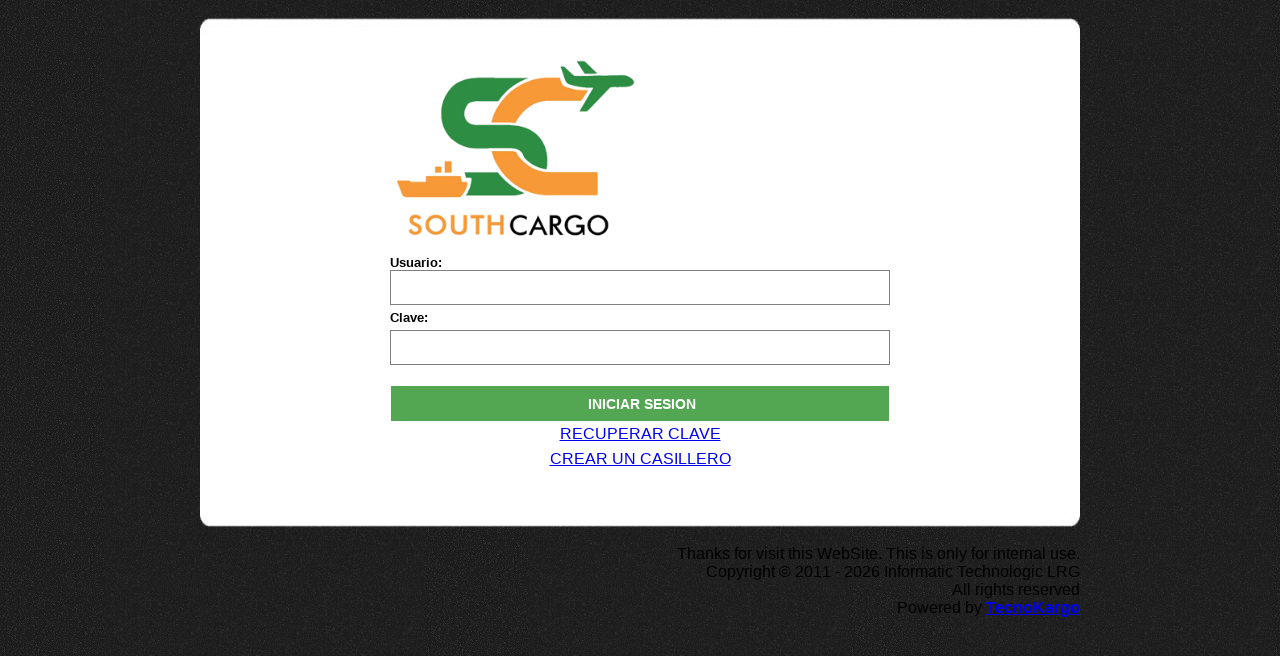

--- FILE ---
content_type: text/html
request_url: http://0nt3ck4rg0.dyndns-web.com:31682/casillero/default.asp?mynumber=80
body_size: 12177
content:
<meta http-equiv=Content-Type content="text/html; charset=iso-8859-1">
<meta name="viewport" content="width=device-width, user-scalable=no, initial-scale=1.0, maximum-scale=1.0, minimum-scale=1.0">
<meta name="robots" content="noindex">
<meta name="googlebot" content="noindex">
<link rel="shortcut icon" href="img/tecnokargo.ico" type="image/x-icon">
<link rel="icon" href="img/tecnokargo.ico" type="image/x-icon">
<link rel="stylesheet" href="css/style.css" type="text/css" media="screen">


<script>

/*Validaciones de caracteres especiales y palabras*/
function validar_texto_sin_por(cadena2) {
    var palabras = ["select", "delete", "update", "insert", "union", "join", "from", "table", "where", "drop", "database", "sysadmin", "and", "or", "not", "xor", "between", "left", "rigth", "inner", "xtype", "'1'='1'"];
    bien = true;
    if (cadena2.length == 0) {
        bien = false;
        return bien;
    }
    else if (cadena2.indexOf('&') != -1) {
        alert("La Frase no debe llevar &");
        bien = false;
        return bien;
    }
    else if ((cadena2.indexOf('<') != -1) || (cadena2.indexOf('>') != -1)) {
        alert("La Frase no debe llevar < o >");
        bien = false;
        return bien;
    }
    else if (cadena2.indexOf('"') != -1) {
        alert("La Frase no debe llevar comillas dobles");
        bien = false;
        return bien;
    }
    else if (cadena2.indexOf("'") != -1) {
        alert("La Frase no debe llevar comillas simples");
        bien = false;
        return bien;
    }

    for (i = 0; i < palabras.length; i++) {
        var cadenaB;
        var cadena;
        cadenaB = palabras[i];
        cadenaB = cadenaB.toUpperCase();
        cadena = cadena2.toUpperCase();
        cadena = cadena.split(" ");
        if (cadena.includes(cadenaB)) {
            alert("La entrada contiene una palabra no valida");
            bien = false;
            break;
        }
    }
    return bien;
}


function valida(cadena2){
    var palabras = ["select", "delete", "update", "insert", "union", "join", "from", "table", "where", "drop", "database", "sysadmin", "and", "or", "not", "xor", "between", "left", "rigth", "inner", "xtype", "'1'='1'"];
    bien = true;
    if (cadena2.length == 0) {
        bien = false;
        return bien;
    }
    else if (cadena2.indexOf('&') != -1) {
        alert("La Frase no debe llevar &");
        bien = false;
        return bien;
    }
    else if ((cadena2.indexOf('<') != -1) || (cadena2.indexOf('>') != -1)) {
        alert("La Frase no debe llevar < o >");
        bien = false;
        return bien;
    }
    else if (cadena2.indexOf('"') != -1) {
        alert("La Frase no debe llevar comillas dobles");
        bien = false;
        return bien;
    }
    else if (cadena2.indexOf("'") != -1) {
        alert("La Frase no debe llevar comillas simples");
        bien = false;
        return bien;
    }
    else if (cadena2.indexOf("%") != -1) {
        alert("La Frase no debe llevar %");
        bien = false;
        return bien;
    }

    for (i = 0; i < palabras.length; i++) {
        var cadenaB;
        var cadena;
        cadenaB = palabras[i];
        cadenaB = cadenaB.toUpperCase();
        cadena = cadena2.toUpperCase();
        cadena = cadena.split(" ");
        if (cadena.includes(cadenaB)) {
            alert("La entrada contiene una palabra no valida");
            bien = false;
            break;
        }
    }
return bien;
}
</script>

<script>
    async function ejecutarSP(nombreSP, parametros) {
        let apiURL = "https://grupotechnoservers.us/api/CallSP/call";

        let postData = {
            namesp: nombreSP,
            parameters: parametros
        };

        let response = await fetch(apiURL, {
            method: "POST",
            headers: { "Content-Type": "application/json" },
            body: JSON.stringify(postData)
        });

        return await response.json(); // Devolvemos el JSON procesado
    }

    // FunciÃ³n para llenar la tabla con los datos obtenidos
    function llenarTabla(datos) {
        let filas = '';
        datos.forEach(item => {
            filas += '<tr>';
            Object.keys(item).forEach(key => {
                filas += `<td>${item[key]}</td>`;
            });
            filas += '</tr>';
        });

        document.getElementById("tabla-body").innerHTML = filas;
    }

    // FunciÃ³n principal que obtiene los datos y llena la tabla
    async function obtenerDatos(nombreSP, parametros) {
        let data = await ejecutarSP(nombreSP, parametros);
        llenarTabla(data);
    }
</script>


<script>

/*Validaciones de caracteres especiales y palabras*/
function valida(cadena2){
	var palabras = ["select", "delete", "update", "insert", "union", "join", "from", "table", "where", "drop", "database", "sysadmin", "and", "or", "not", "xor", "between", "left", "rigth", "inner", "xtype", "'1'='1'"];
	bien = true;
	if (cadena2.length == 0){
		bien = false;
		return bien;
	}
	else if (cadena2.indexOf('&') != -1){
		alert ("La busqueda no debe llevar &");
		bien = false;
		return bien;
	}
	else if ((cadena2.indexOf('<') != -1) || (cadena2.indexOf('>') != -1)){
		alert ("La busqueda no debe llevar < o >");
		bien = false;
		return bien;
	}
	else if (cadena2.indexOf('"') != -1){
		alert ("La busqueda no debe llevar comillas dobles");
		bien = false;
		return bien;
	}
	else if (cadena2.indexOf("'") != -1){
		alert ("La busqueda no debe llevar comillas simples");
		bien = false;
		return bien;
	}
	else if (cadena2.indexOf("%") != -1){
		alert ("La busqueda no debe llevar %");
		bien = false;
		return bien;
	}
		
for (i = 0; i < palabras.length; i++){ 
	var cadenaB;
	var cadena;
	cadenaB = palabras[i];
	cadenaB = cadenaB.toUpperCase();
	cadena = cadena2.toUpperCase();
	cadena = cadena.split(" ");
		if (cadena.includes(cadenaB))
		{
			alert ("La entrada contiene una palabra no valida");
			bien = false;
			break;
		}
	}
return bien;
}
</script>
</br>
<script type="text/javascript">
function verifica(forma){
	//usuario
	cadena_verifica = forma.usuml.value;
	valor = valida(cadena_verifica);
	if(valor == false){
		forma.usuml.focus();
		return a = false;
	}
	//validar numero de caracteres
	if((cadena_verifica.length > 60)){
        alert("Debe ingresar un maximo de 60 digitos");
		 forma.usuml.focus();
		 return a = false;
	}
			
	//password	
	cadena_verifica = forma.pswml.value;
	valor = valida(cadena_verifica);
	
	if(valor == false){
	 forma.pswml.focus();
	 return a = false;
	}
			
	//validar numero de caracteres
	if((cadena_verifica.length <3) || (cadena_verifica.length >30)){
		alert ("Debe ingresar contraseï¿½a correcta con un minimo de 5 digitos y un maximo de 30 digitos");
		forma.pswml.focus();
		return a = false;
	}
}
function ventanaSecundaria(nombre)
{ 
	window.open(""+nombre+".asp?fecha_i="+fecha_i+"&fecha_f="+fecha_f,"Reportes","width=700, height=550, scrollbars=yes, menubar=yes, location=no, resizable=yes")
}
</script>
<html>
<head>
    <title>SOUTH CARGO, LLC- Powered by TecnoKargo</title>
</head>
<body style="margin-top: 0; background-color: #1F1F1F; background-image: url('images/back.jpg');">
<table cellpadding="0" cellspacing="0" border="0" bgcolor="#FFFFFF" align="center">
	<tr>
		<td valign="bottom"><img alt="" src="images/top1.jpg" width="880" height="20" /></td>
	</tr>
	<tr>
		<td>
		<table width="820" cellspacing="0"  align="center" >
			<tr>
				<td class="yellow" height="2px" ></td>
			</tr>
			<tr>
				<td class="gris" height="15px" ></td>
			</tr>
		</table>
		</td>
	</tr>
	<tr>
		<td style="height: 120px" align="center" valign="top" class="mdc" >
			<table style="width: 820px; height: 195px" cellspacing="0" cellpadding="0">
				<tr>
					<td valign="top" style="height: 15px" align="left">
 					<form action="mitecno_access.asp"  method="post" onSubmit="return verifica(this);">
                        <table cellspacing="0" cellpadding="0" align="center" width="500">
                            <tr>
                                <td></td></tr>
                            <tr>
								<td style="height: 20px;" class="style16">
								
									<img src="http://www.tecnokargo.com/clientes/80/logo.png" width="50%"/> 
 								
                            </td></tr>
                            
                            <tr>
                        <td style="width: 150px; height: 14px;">
                        <font size="2"><span class="textos"><strong>Usuario:</strong></span></font></td>
                        
                            </tr>
                            <tr>
                        <td style="width: 20px; height: 29px; font-style:normal">
                                <input  name="usuml" size="20" style="color:#000"/></td>
                            </tr>
                            <tr>
                        <td style="width: 150px; height: 25px;">
                        <font size="2"><span class="textos"><strong>Clave:</strong></span></font></td>
                            </tr>
                            <tr>
                        <td style="width: 20px; height: 25px;">
                                <input  name="pswml" type="password" size="20" style="color:#000" /></td>
                            </tr>
                            <tr>
                       
                            </tr>
                            <tr>
                        <td style="width: 180px; height: 20px;">&nbsp;
                                                </td>
                            </tr>
                            <td style="width: 180px; height: 20px; padding: 1px;">
                                <input class="boton_inicio" name="Submit" type="submit" value="Iniciar Sesion" 
                                    style="color: #fff;font-size: 14px; border: none; background: #53a753; text-transform: uppercase; font-weight: bold;"/></td>
                            <tr>
                        <td class="textos" style="height: 25px; width: 180px; text-align: center; text-transform: uppercase;">
                            <a href="https://grupotechnoservers.com/casillero/recuperar_pass.asp?mynumber=80" target="_blank">Recuperar Clave</a></td>
                            </tr>
                            <tr>
                        <td class="textos" style="height: 25px; width: 180px; text-align: center; text-transform: uppercase;">
                            <a href="https://grupotechnoservers.com/reg/registro.asp?mynumber=80" target="_blank">Crear un Casillero</a></td>
                            </tr>
                            <tr>
                                <td colspan="1" class="texto">&nbsp;</td>
                            </tr>
                        </table>
 <input type="hidden" id="vmynumber" name="vmynumber" value="80">
                        </form>
                    
				





				</tr>
			</table>
		</td>
	</tr>
	<tr>
		<td>
		<table style="width:820px" cellspacing="0" align="center">
			<tr>
				<td class="gris" style="height: 15px"></td>
			</tr>
			<tr>
				<td class="yellow" style="height: 2px"></td>
			</tr>
		</table>
		</td>
	</tr>
	<tr>
		<td valign="bottom"><img alt="" src="images/bottom.jpg" width="880" height="20" /></td>
	</tr>
</table>
<table style="width: 880px" cellspacing="0" cellpadding="0" align="center">
	<tr>
		<td colspan="2">&nbsp;</td>
	</tr>
	<tr>
		<td style="width: 441px" class="texto_mini" valign="top">
		<td style="width: 440px" align="right" class="texto_mini" valign="top">Thanks for visit this WebSite. This is only for internal use.<br />
		Copyright © 2011 - 2026  Informatic Technologic LRG<br /> All rights reserved  <br />
		Powered by <strong><a target="_blank" href="http://www.tecnokargo.com" class="texto_mini">TecnoKargo</a></strong></td>
	</tr>
</table>
</body>
</html>

--- FILE ---
content_type: text/css
request_url: http://0nt3ck4rg0.dyndns-web.com:31682/casillero/css/style.css
body_size: 8829
content:
.azul {
	background-color: #316FE1;
	font-weight: bold;
	font-family: Tahoma;
	font-size: 14pt;
}
.azulfooter {
	background-color: #316FE1;
	font-weight: normal;
	font-family: Tahoma;
	font-size: 10pt;
}

html, body {
	margin: 0px;
	padding: 0px;
	font-family: Arial, Helvetica, sans-serif;
}

header {
	background: #cb302b;
}

header li {
	list-style: none;
	float: right;
	color: #fff;
	padding: 10px 20px;
	font-weight: bold;
}

h1 {
	font-family: "Swis721_Cn_BT";
	margin-bottom: 5px;
	font-weight: bold;
	letter-spacing: -1px;
}

h2 {
	font-family: "Swis721_Cn_BT";
}

/* Menu */

.logo {
	padding: 10px 20px;
	max-width: 100%;
	max-height: auto;
}

.boton_registro {
	font-size: 16px;
	color: #fff;
	text-transform: uppercase;
	font-weight: bold;
	background: -webkit-linear-gradient(#ffc001, #ff9c01);
	background: -moz-linear-gradient(#ffc001, #ff9c01);
	background: -o-linear-gradient(#ffc001, #ff9c01);
	background: linear-gradient(#ffc001, #ff9c01);
}

.boton_registro img {
	max-width: auto;
	max-height: 94px;
}

.bandera {
	float: right;
}

.bandera img {
	max-width: 100%;
	max-height: 50px;
}

.banderas h5 {
	float: left;
	padding: 40px 20px 0px 0px;
	color:#fff;
	font-weight: bold;
}

.banderas li {
	display: inline-block;
	margin: 26px 0px 20px 0px;
}

.banderas a {
  padding: 49px 20px;
  -webkit-transition: all 0.3s ease;
  -moz-transition: all 0.3s ease;
  -o-transition: all 0.3s ease; 
}

.banderas a:hover,
.banderas a:focus {
  padding: 55px 20px;
  text-decoration: none;
  background: #cb302b;
}

.tickerLink {
	font-weight: bold;
}

/* Slider */

.carousel .item img {
    min-width: 100%; /*img width*/
}

/* Botones AcciÃ³n */

#main {
	margin: 0px;
}

.nubes img {
	bottom: 0px;
	width: 100%;
	position: absolute;
}

.acciones {
	padding-bottom: 30px;
	text-transform: uppercase;
	background: #fff;
}

.menu-acciones {
	width: 90%;
	margin: 0px auto;
}

.acciones img {
	position: absolute;
	padding-left: 30px;
	padding-right: 30px;
}

	@media (max-width: 1700px) {
		.acciones h1 {
			font-size: 30px;
		}

		.acciones h4 {
			font-size: 16px;
		}

		.acciones img {
			margin-right: 30px;
			margin-top: 10px;
			width: 120px;
			height: auto;
			padding-left: 20px;
		}
	}

	@media (max-width: 1200px) {
		.acciones img {
			position: static;
			float: right;
		}
	}

.boton-accion {
	padding: 30px 0px;
}

.acciones h1 {
	margin-bottom: 5px;
	font-weight: bold;
	color: #818a93;
}

.acciones h4 {
	margin-top: 0px;
	color: #818a93;
}

.titulo {
	float: left;
	padding: 10px 0px;
	-webkit-transition: all 0.3s ease;
	-moz-transition: all 0.3s ease;
	-o-transition: all 0.3s ease; 
}

.titulo:hover {
	padding-left: 20px;
}

/* Como Comprar */

.comprar {
	padding: 150px 0px;
	text-align: right;
	text-transform: uppercase;
	color: #fff;
	background-image: url(images/fondo-compras.jpg);
	background-position: 50% 40%;
}

	@media (max-width: 1200px) {
		.comprar {
			background-image: url(images/fondo-compras_limpio.jpg);
			background-position: 50% 40%;
		}
	}

.pantalla {
	position: absolute;
	top: -113px;
	left: -598px;
}

.comprar_titulo {
	float: right;
	max-width: 650px;
}

.comprar h1 {
	padding-right: 20px;
	font-weight: bold;
}

.comprar a {
	color: #fff;
}

.comprar img {
	margin-left: 10px;
}

.quick_menu {
	padding-top: 80px;
}

.preguntas img { 
	opacity: 0;
	-webkit-transition: all 0.3s ease;
	-moz-transition: all 0.3s ease;
	-o-transition: all 0.3s ease; 
}

.preguntas:hover img {
	opacity: 1;
}

.quick_list h3 {
	width: 100%;
	margin: 0px;
	padding: 10px;
	-webkit-transition: all 0.3s ease;
	-moz-transition: all 0.3s ease;
	-o-transition: all 0.3s ease; 
}

.quick_list h3:hover {
	background-color: rgba(129,138,147,.5);
}

/* RecepciÃ³n */

.recepcion {
	padding: 50px 20px 230px 20px;
	background-image: url(images/fondo-recepcion.jpg);
	background-position: 50% 40%;
}

.contenedor {
	position: relative;
	width: 630px;
	height: 375px;
	padding: 8px 0px 0px 0px;
	overflow: hidden;
	display:block;
	background-image: url(images/fondo-tv.png);
	background-position: 50%;
	background-repeat: no-repeat;
}

.contenedor iframe,
.contenedor object,
.contenedor embed {
	position: absolute;
	left: 14px;
	max-width: 95%;
	max-height: 93%;
}

	@media (max-width: 1200px) {
		.contenedor {
			background-image: none;
		}
	}

/* Redes Sociales */

.widget {
	padding: 80px 20px;
	background-image: url(images/laptop-redes.jpg);
	background-color: #cb302b;
	background-position: 50%;
}

	@media (max-width: 1200px) {
		.widget {
			background-image: url(images/fondo-redes.jpg);
			background-position: 50%;
		}
	}


.widget h1 {
	padding-right: 20px;
	font-weight: bold;
}

.widget h3 {
	font-weight: bold;
}

.social {
	padding-top: 30px;
	text-transform: uppercase;
	text-align: right;
	color: #fff;
}

.social img {
	margin: 10px 10px;
	max-width: 100%;
	max-height: 40px;
}

.social a {
	color: #fff;
}

.face {
	float: right;
}

.face h3 {
	position: absolute;
	right: 80px;
	top: 30px;
	opacity: 0;
	-webkit-transition: all 0.3s ease;
	-moz-transition: all 0.3s ease;
	-o-transition: all 0.3s ease; 
}

.face:hover h3 {
	position: absolute;
	right: 80px;
	top: 40px;
	opacity: 1;
}

.twit {
	float: right;
}

.twit h3 {
	position: absolute;
	right: 35px;
	top: 30px;
	opacity: 0;
	-webkit-transition: all 0.3s ease;
	-moz-transition: all 0.3s ease;
	-o-transition: all 0.3s ease; 
}

.twit:hover h3 {
	position: absolute;
	right: 35px;
	top: 40px;
	opacity: 1;
}

.inst {
	float: right;
}

.inst h3 {
	position: absolute;
	right: -50px;
	top: 30px;
	opacity: 0;
	-webkit-transition: all 0.3s ease;
	-moz-transition: all 0.3s ease;
	-o-transition: all 0.3s ease; 
}

.inst:hover h3 {
	position: absolute;
	right: -50px;
	top: 40px;
	opacity: 1;
}

.botones-sociales {
		position: absolute;
		right: 60px;
	}

/* Contenido */

#single {
	min-height: 600px;
	text-align: justify;
}

#single h2 {
	color: #cb302b;
	font-size: 30px;
	letter-spacing: -1px;
	font-weight: bold;
	text-transform: uppercase;
}

#single h2 a {
	color: #cb302b;
	font-size: 30px;
	font-weight: bold;
	text-transform: uppercase;
}

#single h3 {
	color: #cb302b;
	text-transform: uppercase;
}

#single h4 {
	color: #cb302b;
	text-transform: uppercase;
}

#single li {
	margin: 0px 0px 10px 20px;
}

input, textarea {
  padding: 1px 1px 0 5px! important;
} 

.texto h4 {
	margin: 10px 0px;
	color: #fff;
	text-align: left;
	padding: 13px 10px;
	background: #cb302b;
}

.texto h4:hover {
	background: #cb302b;
}

.alto_valor hr {
	color: #cb302b;
	background-color: #cb302b;
	height: 5px;
	border:none;
}

.direccion span {
	font-weight: bold;
}

.comprar span {
	font-weight: bold;
}

.pagos span {
	font-weight: bold;
}

.tarifas span {
	font-weight: bold;
}

/* sitemap */

.sitemap a {
	color: #000;
}

.sitemap a:hover {
	color: #cb302b;
}

.barra-gris {
	margin-top: 11.5%;
	height: 20px;
	border-radius: 50px 0px 0px 50px;
	background: #818a93;
}

.terminos-y-condiciones {
	text-align: center;
}

.terminos-y-condiciones img {
	max-width: 100%;
	max-height: 300px;
}

/* contacto */

label {
	display:block;
	margin-top:20px;
}

form {
	margin:0 auto;
	width:100%;
}

input, textarea {
	width: 100%;
	height: 35px;
	border: 1px solid gray;
	padding: 10px;
	color: #000000;
}

textarea {
	height:150px;
}

.wpcf7-submit {
	border:none;
	margin-top:5px;
	text-transform: uppercase;
	font-weight: bold;
	cursor:pointer;
	color: #fff;
	background: #cb302b;
}

.enviar:hover, .borrar:hover {
	background: #cb302b;
}

.resaltar {
	padding: 10px;
	font-size: 18px;
	background: #f0f0f0;
}

.info span {
	font-size: 16px;
	font-weight: bold;
	color: #cb302b;
}

/* footer */

footer {
	padding: 30px 0px 0px 0px;
	color: #fff;
	background: #818a93;
}

footer h1 {
	margin-top: 20px;
	text-transform: uppercase;
	font-weight: bold;
}

footer a {
	color: #fff;
}

footer a:hover {
	color: #fff;
	text-decoration: none;
}

footer li {
	list-style-type: none;
	text-transform: uppercase;
	font-size: 16px;
	margin: 5px 0px;
}

.texto_pie {
	margin-top: 40px;
	padding: 10px 0px 0px 0px;
	font-size: 11px;
	line-height: 5px;
	text-align: center;
	background: #737373;
}

.pais li {
	display: inline-block;
	padding: 0px 0px 10px 0px;
}

.pais img {
	max-width: 100%;
	max-height: 40px;
}
